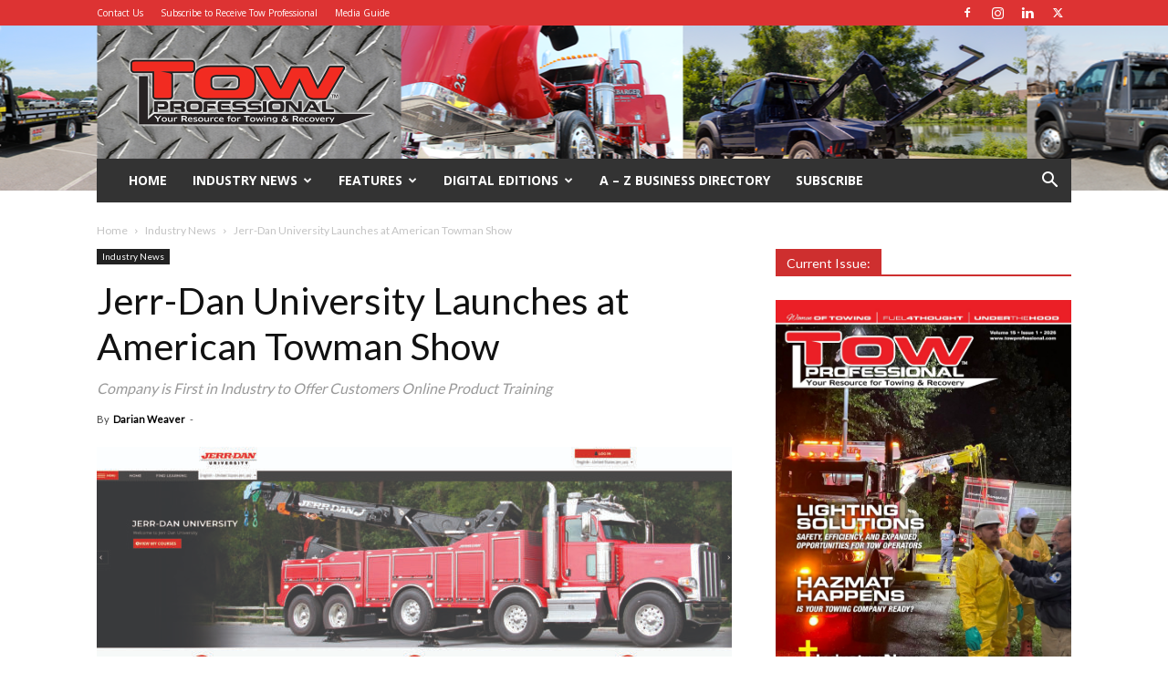

--- FILE ---
content_type: text/html; charset=UTF-8
request_url: https://towprofessional.com/wp-admin/admin-ajax.php?td_theme_name=Newspaper&v=12.6.8
body_size: -363
content:
{"8836":51}